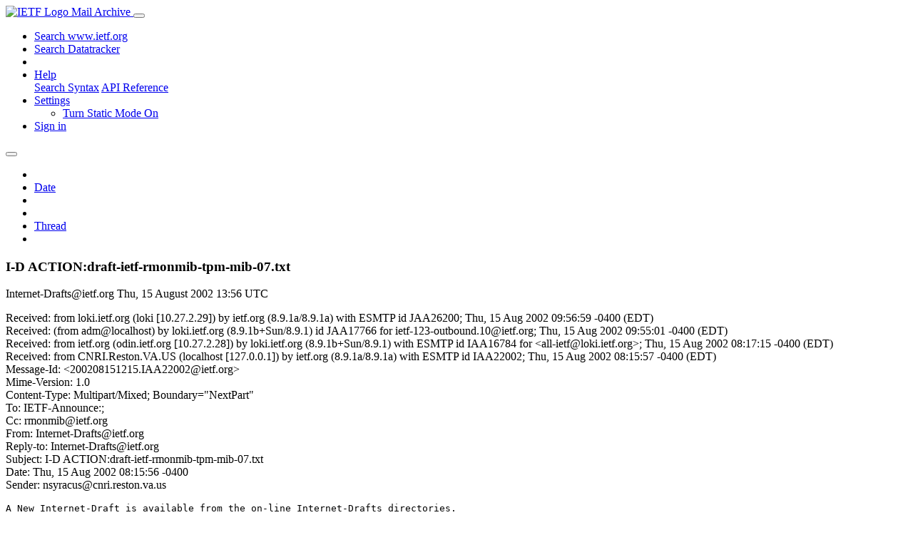

--- FILE ---
content_type: text/html; charset=utf-8
request_url: https://mailarchive.ietf.org/arch/msg/ietf-announce-old/4gx_mtmYVqiVDfLKzcGuPxLEKu8/
body_size: 4076
content:
<!DOCTYPE html> 
<html lang="en">
<head>
    <meta charset="utf-8">
    <meta http-equiv="X-UA-Compatible" content="IE=edge">
    <meta name="viewport" content="width=device-width, initial-scale=1">
    <meta name="description" content="Search IETF mail list archives">
    <title>I-D ACTION:draft-ietf-rmonmib-tpm-mib-07.txt</title>

    

    <link rel="stylesheet" type="text/css" href="https://static.ietf.org/mailarchive/2.37.1/fontawesome/css/all.css">
    <link rel="stylesheet" type="text/css" href="https://static.ietf.org/mailarchive/2.37.1/mlarchive/css/bootstrap_custom.css">
    <link rel="stylesheet" type="text/css" href="https://static.ietf.org/mailarchive/2.37.1/mlarchive/css/styles.css">

    

    

</head>

<body>

<!-- Container -->
<div id="container">

    <header class="navbar navbar-expand-md navbar-dark fixed-top px-3 py-0">
        <div class="container-fluid">
            <a class="navbar-brand p-0" href="/">
                <img alt="IETF Logo" src="https://static.ietf.org/mailarchive/2.37.1/mlarchive/images/ietflogo-small-transparent.png">
                <span class="navbar-text d-none d-md-inline-block">
                
                Mail Archive
                
                </span>
            </a>
            <button class="navbar-toggler" type="button" data-bs-toggle="collapse" data-bs-target="#navbar-main" aria-controls="navbar-main" aria-expanded="false" aria-label="Toggle navigation">
                <span class="navbar-toggler-icon"></span>
            </button>

            
            <div id="navbar-main" class="navbar-header collapse navbar-collapse">
                <ul class="navbar-nav ms-auto">
                    <li class="nav-item d-none d-lg-inline">
                        <a class="nav-link" href="https://www.ietf.org/search/">Search www.ietf.org</a>
                    </li>
                    <li class="nav-item d-none d-lg-inline">
                        <a class="nav-link" href="https://datatracker.ietf.org">Search Datatracker</a>
                    </li>
		            <li class="nav-item d-none d-lg-inline navbar-text pipe"></li>

                    <li class="nav-item dropdown">
                        <a class="nav-link dropdown-toggle" href="#" id="navbar-help" role="button" data-bs-toggle="dropdown" aria-haspopup="true" aria-expanded="false">Help</a>
                        <div class="dropdown-menu" aria-labelledby="navbar-help">
                            <a class="dropdown-item" href="/arch/help/">Search Syntax</a>
                            <a class="dropdown-item" href="/docs/api-reference/">API Reference</a>
                        </div>
                    </li>

                    
                    
                    
                    
                    
                    <li class="nav-item dropdown me-2">
                        <a id="nav-settings-anchor" class="nav-link dropdown-toggle" href="#" id="navbar-settings" role="button" data-bs-toggle="dropdown" aria-haspopup="true" aria-expanded="false">Settings</a>
                        <ul class="dropdown-menu" aria-labelledby="navbar-settings">
                            <li><a id="toggle-static" class="dropdown-item" href="#">Turn Static Mode On</a></li>
                        </ul>
                    </li>
                    

                    
                    <li class="nav-item">
                        
                            <a class="nav-link" href="/oidc/authenticate/" rel="nofollow">Sign in</a>
                        
                    </li>
                    
                </ul>
            </div> <!-- navbar-header -->
            
        </div> <!-- container-fluid -->
    </header>

            <!-- 
            <noscript>
                <p class="navbar-text"><small>Enable Javascript for full functionality.</small></p>
            </noscript>
            -->

        <!-- Django Messages -->
        


    <!-- Content -->
    <div id="content">
        

<div class="container-fluid">

  <nav class="navbar navbar-expand-md navbar-light bg-light rounded shadow-sm navbar-msg-detail my-2">
      <button type="button" class="navbar-toggler" data-bs-toggle="collapse" data-bs-target="#id-navbar-top" aria-expanded="false">
        <span class="navbar-toggler-icon"></span>
      </button>

    <!-- Collect the nav links, forms, and other content for toggling -->
    <div class="collapse navbar-collapse navbar-detail px-5" id="id-navbar-top">
      <ul class="navbar-nav">
        <li class="nav-item" title="Previous by date">
          
            <a class="nav-link previous-in-list" href="/arch/msg/ietf-announce-old/k9QS0b0rDcWQx3szztisM94UdEc/" aria-label="previous in list">
          
            <span class="fa fa-chevron-left" aria-hidden="true"></span>
            </a>
        </li>
        <li class="nav-item" title="Date Index">
          <a class="nav-link date-index" href="/arch/browse/ietf-announce-old/?index=4gx_mtmYVqiVDfLKzcGuPxLEKu8">Date</a>
        </li>
        <li class="nav-item" title="Next by date">
          
            <a class="nav-link next-in-list" href="/arch/msg/ietf-announce-old/qcFsSFCViXdbvpOQC46CjhNE3hg/" aria-label="next in list">
          
            <span class="fa fa-chevron-right" aria-hidden="true"></span>
            </a>
        </li>
        <li class="nav-item" title="Previous in thread">
          
            <a class="nav-link previous-in-thread" href="/arch/msg/ietf-announce-old/k9QS0b0rDcWQx3szztisM94UdEc/" aria-label="previous in thread">
          
            <span class="fa fa-chevron-left" aria-hidden="true"></span>
            </a>
        </li>
        <li class="nav-item" title="Thread Index">
          <a class="nav-link thread-index" href="/arch/browse/ietf-announce-old/?gbt=1&amp;index=4gx_mtmYVqiVDfLKzcGuPxLEKu8">Thread</a>
        </li>
        <li class="nav-item" title="Next in thread">
          
            <a class="nav-link next-in-thread" href="/arch/msg/ietf-announce-old/qcFsSFCViXdbvpOQC46CjhNE3hg/" aria-label="next in thread">
          
            <span class="fa fa-chevron-right" aria-hidden="true"></span>
            </a>
        </li>
        
      </ul>
      <ul class="nav navbar-nav navbar-right">
      </ul>
    </div><!-- /.navbar-collapse -->
</nav>

  
  <div class="row">

    <div class="msg-detail col-md-8 pt-3" data-static-date-index-url="/arch/browse/static/ietf-announce-old/2002-08/#4gx_mtmYVqiVDfLKzcGuPxLEKu8" data-static-thread-index-url="/arch/browse/static/ietf-announce-old/thread/2002-08/#4gx_mtmYVqiVDfLKzcGuPxLEKu8" data-date-index-url="/arch/browse/ietf-announce-old/?index=4gx_mtmYVqiVDfLKzcGuPxLEKu8" data-thread-index-url="/arch/browse/ietf-announce-old/?gbt=1&amp;index=4gx_mtmYVqiVDfLKzcGuPxLEKu8">
      
      <div id="msg-body" data-message-url="https://mailarchive.ietf.org/arch/msg/ietf-announce-old/4gx_mtmYVqiVDfLKzcGuPxLEKu8/">
    <div id="message-links">
      
      <a href="/arch/msg/ietf-announce-old/4gx_mtmYVqiVDfLKzcGuPxLEKu8/download/" class="download-link" title="Message Download"><i class="fa fa-download fa-lg"></i></a>
      <a href="https://mailarchive.ietf.org/arch/msg/ietf-announce-old/4gx_mtmYVqiVDfLKzcGuPxLEKu8/" class="detail-link" title="Message Detail"><i class="fa fa-link fa-lg"></i></a>
    </div>
    <h3>I-D ACTION:draft-ietf-rmonmib-tpm-mib-07.txt</h3>
    <p id="msg-info" class="msg-header">
      <span id="msg-from" class="pipe">Internet-Drafts@ietf.org</span>
      <span id="msg-date" class="pipe">Thu, 15 August  2002 13:56 UTC</span>
    </p>
    <div id="msg-header" class="msg-header">
      <p>
      
        Received: from loki.ietf.org (loki [10.27.2.29]) by ietf.org (8.9.1a/8.9.1a) with ESMTP id JAA26200; Thu, 15 Aug 2002 09:56:59 -0400 (EDT)<br />
      
        Received: (from adm@localhost) by loki.ietf.org (8.9.1b+Sun/8.9.1) id JAA17766 for ietf-123-outbound.10@ietf.org; Thu, 15 Aug 2002 09:55:01 -0400 (EDT)<br />
      
        Received: from ietf.org (odin.ietf.org [10.27.2.28]) by loki.ietf.org (8.9.1b+Sun/8.9.1) with ESMTP id IAA16784 for &lt;all-ietf@loki.ietf.org&gt;; Thu, 15 Aug 2002 08:17:15 -0400 (EDT)<br />
      
        Received: from CNRI.Reston.VA.US (localhost [127.0.0.1]) by ietf.org (8.9.1a/8.9.1a) with ESMTP id IAA22002; Thu, 15 Aug 2002 08:15:57 -0400 (EDT)<br />
      
        Message-Id: &lt;200208151215.IAA22002@ietf.org&gt;<br />
      
        Mime-Version: 1.0<br />
      
        Content-Type: Multipart/Mixed; Boundary=&quot;NextPart&quot;<br />
      
        To: IETF-Announce:;<br />
      
        Cc: rmonmib@ietf.org<br />
      
        From: Internet-Drafts@ietf.org<br />
      
        Reply-to: Internet-Drafts@ietf.org<br />
      
        Subject: I-D ACTION:draft-ietf-rmonmib-tpm-mib-07.txt<br />
      
        Date: Thu, 15 Aug 2002 08:15:56 -0400<br />
      
        Sender: nsyracus@cnri.reston.va.us<br />
      
      </p>
    </div>
    <div class="msg-payload">
      
          <pre class="wordwrap">A New Internet-Draft is available from the on-line Internet-Drafts directories.
This draft is a work item of the Remote Network Monitoring Working Group of the IETF.

	Title		: Transport Performance Metrics MIB
	Author(s)	: R. Dietz, R. Cole
	Filename	: draft-ietf-rmonmib-tpm-mib-07.txt
	Pages		: 56
	Date		: 14-Aug-02
	
This memo defines an experimental portion of the Management
Information Base (MIB) for use with network management protocols in
the Internet community.  In particular, it describes managed objects
used for monitoring selectable performance metrics and statistics
derived from the monitoring of network packets and sub-application
level transactions.  The metrics are defined through reference to
existing IETF, ITU and other standards organizations&#x27; documents.  The
monitoring covers both passive and active traffic generation sources.

A URL for this Internet-Draft is:
<a href="http://www.ietf.org/internet-drafts/draft-ietf-rmonmib-tpm-mib-07.txt" rel="nofollow">http://www.ietf.org/internet-drafts/draft-ietf-rmonmib-tpm-mib-07.txt</a>

To remove yourself from the IETF Announcement list, send a message to 
ietf-announce-request with the word unsubscribe in the body of the message.

Internet-Drafts are also available by anonymous FTP. Login with the username
&quot;anonymous&quot; and a password of your e-mail address. After logging in,
type &quot;cd internet-drafts&quot; and then
	&quot;get draft-ietf-rmonmib-tpm-mib-07.txt&quot;.

A list of Internet-Drafts directories can be found in
<a href="http://www.ietf.org/shadow.html" rel="nofollow">http://www.ietf.org/shadow.html</a> 
or <a href="http://ftp://ftp.ietf.org/ietf/1shadow-sites.txt" rel="nofollow">ftp://ftp.ietf.org/ietf/1shadow-sites.txt</a>


Internet-Drafts can also be obtained by e-mail.

Send a message to:
	<a href="mailto:mailserv@ietf.org">mailserv@ietf.org</a>.
In the body type:
	&quot;FILE /internet-drafts/draft-ietf-rmonmib-tpm-mib-07.txt&quot;.
	
NOTE:	The mail server at <a href="http://ietf.org" rel="nofollow">ietf.org</a> can return the document in
	MIME-encoded form by using the &quot;mpack&quot; utility.  To use this
	feature, insert the command &quot;ENCODING mime&quot; before the &quot;FILE&quot;
	command.  To decode the response(s), you will need &quot;munpack&quot; or
	a MIME-compliant mail reader.  Different MIME-compliant mail readers
	exhibit different behavior, especially when dealing with
	&quot;multipart&quot; MIME messages (i.e. documents which have been split
	up into multiple messages), so check your local documentation on
	how to manipulate these messages.
		
		
Below is the data which will enable a MIME compliant mail reader
implementation to automatically retrieve the ASCII version of the
Internet-Draft.
</pre>

      
          <div><a rel="nofollow" href="<a href="http://ftp://ftp.ietf.org/internet-drafts/draft-ietf-rmonmib-tpm-mib-07.txt" rel="nofollow">ftp://ftp.ietf.org/internet-drafts/draft-ietf-rmonmib-tpm-mib-07.txt</a>">&lt;ftp://ftp.ietf.org/internet-drafts/draft-ietf-rmonmib-tpm-mib-07.txt&gt;</a></div>
      
    </div>
    <div>
      
    </div>
</div> <!-- msg-body -->




            <div id="message-thread">

        
<ul class="thread-snippet">

    <li class="depth-0 current-msg"><a href="/arch/msg/ietf-announce-old/4gx_mtmYVqiVDfLKzcGuPxLEKu8/">I-D ACTION:draft-ietf-rmonmib-tpm-mib-07.txt</a>&nbsp;&nbsp;Internet-Drafts</li>

</ul>


      </div> <!-- message-thread -->


      <div class="d-flex justify-content-center">
        <ul id="navigation" class="list-inline">
          <li class="list-inline-item">
            <a id="toggle-nav" class="toggle js-off" href="#">Hide Navigation Bar</a>
          </li>
          
        </ul>
      </div>
          
    </div> <!-- msg-detail -->

    <div class="msg-aside col-md-4"></div>
</div> <!-- row -->

    <div class="btn-toolbar msg-detail-toolbar" role="toolbar" aria-label="...">
    <div class="btn-group" role="group" aria-label="...">
      
        <a class="btn btn-default" href="/arch/msg/ietf-announce-old/k9QS0b0rDcWQx3szztisM94UdEc/">
      
          <i class="fa fa-chevron-left" aria-hidden="true"></i>
        </a>
      <a class="btn btn-default" href="">Date</a>
      
        <a class="btn btn-default" href="/arch/msg/ietf-announce-old/qcFsSFCViXdbvpOQC46CjhNE3hg/">
      
          <i class="fa fa-chevron-right" aria-hidden="true"></i>
        </a>
    </div>
    <div class="btn-group" role="group" aria-label="...">
      
        <a class="btn btn-default" href="/arch/msg/ietf-announce-old/k9QS0b0rDcWQx3szztisM94UdEc/">
      
          <i class="fa fa-chevron-left" aria-hidden="true"></i>
        </a>
      <a class="btn btn-default" href="">Thread</a>
      
        <a class="btn btn-default" href="/arch/msg/ietf-announce-old/qcFsSFCViXdbvpOQC46CjhNE3hg/">
      
          <i class="fa fa-chevron-right" aria-hidden="true"></i>
        </a>
    </div>
    
</div>



    <nav class="navbar navbar-expand-md navbar-light bg-light rounded shadow-sm navbar-msg-detail my-2">
      <button type="button" class="navbar-toggler" data-bs-toggle="collapse" data-bs-target="#id-navbar-bottom" aria-expanded="false">
        <span class="navbar-toggler-icon"></span>
      </button>

    <!-- Collect the nav links, forms, and other content for toggling -->
    <div class="collapse navbar-collapse navbar-detail px-5" id="id-navbar-bottom">
      <ul class="navbar-nav">
        <li class="nav-item" title="Previous by date">
          
            <a class="nav-link previous-in-list" href="/arch/msg/ietf-announce-old/k9QS0b0rDcWQx3szztisM94UdEc/" aria-label="previous in list">
          
            <span class="fa fa-chevron-left" aria-hidden="true"></span>
            </a>
        </li>
        <li class="nav-item" title="Date Index">
          <a class="nav-link date-index" href="/arch/browse/ietf-announce-old/?index=4gx_mtmYVqiVDfLKzcGuPxLEKu8">Date</a>
        </li>
        <li class="nav-item" title="Next by date">
          
            <a class="nav-link next-in-list" href="/arch/msg/ietf-announce-old/qcFsSFCViXdbvpOQC46CjhNE3hg/" aria-label="next in list">
          
            <span class="fa fa-chevron-right" aria-hidden="true"></span>
            </a>
        </li>
        <li class="nav-item" title="Previous in thread">
          
            <a class="nav-link previous-in-thread" href="/arch/msg/ietf-announce-old/k9QS0b0rDcWQx3szztisM94UdEc/" aria-label="previous in thread">
          
            <span class="fa fa-chevron-left" aria-hidden="true"></span>
            </a>
        </li>
        <li class="nav-item" title="Thread Index">
          <a class="nav-link thread-index" href="/arch/browse/ietf-announce-old/?gbt=1&amp;index=4gx_mtmYVqiVDfLKzcGuPxLEKu8">Thread</a>
        </li>
        <li class="nav-item" title="Next in thread">
          
            <a class="nav-link next-in-thread" href="/arch/msg/ietf-announce-old/qcFsSFCViXdbvpOQC46CjhNE3hg/" aria-label="next in thread">
          
            <span class="fa fa-chevron-right" aria-hidden="true"></span>
            </a>
        </li>
        
      </ul>
      <ul class="nav navbar-nav navbar-right">
      </ul>
    </div><!-- /.navbar-collapse -->
</nav>


</div>


    </div>
    <!-- END Content -->


    
  
    
  <div class="footer scrolling">
      <p class="small text-center">v2.37.1 | <a href="https://github.com/ietf-tools/mailarch/issues">Report a Bug</a> | <a href="mailto:tools-help@ietf.org">By Email</a> | <a href="https://status.ietf.org">System Status</a></p>
  </div>

  


</div> <!-- END Container -->



<script src="https://static.ietf.org/mailarchive/2.37.1/jquery/js/jquery-3.6.0.min.js" crossorigin="anonymous"></script>
<script src="https://static.ietf.org/mailarchive/2.37.1/bootstrap-5.1.1-dist/js/bootstrap.bundle.min.js" crossorigin="anonymous"></script>
<script type="text/javascript" src="https://static.ietf.org/mailarchive/2.37.1/jquery.cookie/jquery.cookie.js"></script>
<script type="text/javascript" src="https://static.ietf.org/mailarchive/2.37.1/mlarchive/js/base.js"></script>

<script type="text/javascript" src="https://static.ietf.org/mailarchive/2.37.1/jquery.cookie/jquery.cookie.js"></script>
<script type="text/javascript" src="https://static.ietf.org/mailarchive/2.37.1/mlarchive/js/detail.js"></script>


<!-- debug_toolbar_here -->
<script>(function(){function c(){var b=a.contentDocument||a.contentWindow.document;if(b){var d=b.createElement('script');d.innerHTML="window.__CF$cv$params={r:'9bfe3f524b081330',t:'MTc2ODc0MDkzMy4wMDAwMDA='};var a=document.createElement('script');a.nonce='';a.src='/cdn-cgi/challenge-platform/scripts/jsd/main.js';document.getElementsByTagName('head')[0].appendChild(a);";b.getElementsByTagName('head')[0].appendChild(d)}}if(document.body){var a=document.createElement('iframe');a.height=1;a.width=1;a.style.position='absolute';a.style.top=0;a.style.left=0;a.style.border='none';a.style.visibility='hidden';document.body.appendChild(a);if('loading'!==document.readyState)c();else if(window.addEventListener)document.addEventListener('DOMContentLoaded',c);else{var e=document.onreadystatechange||function(){};document.onreadystatechange=function(b){e(b);'loading'!==document.readyState&&(document.onreadystatechange=e,c())}}}})();</script></body>
</html>
